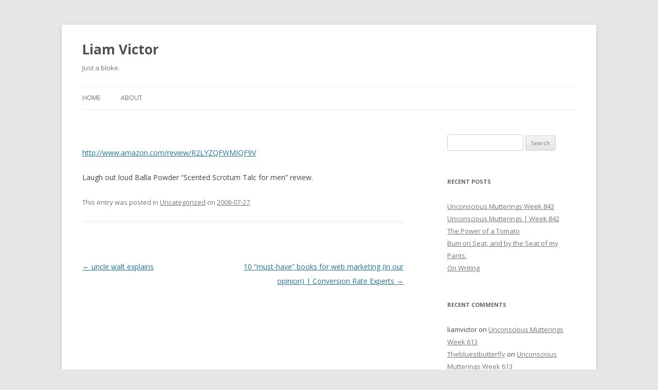

--- FILE ---
content_type: text/html; charset=UTF-8
request_url: https://liamvictor.com/633/
body_size: 5459
content:
<!DOCTYPE html>
<!--[if IE 7]>
<html class="ie ie7" lang="en-US">
<![endif]-->
<!--[if IE 8]>
<html class="ie ie8" lang="en-US">
<![endif]-->
<!--[if !(IE 7) & !(IE 8)]><!-->
<html lang="en-US">
<!--<![endif]-->
<head>
<meta charset="UTF-8" />
<meta name="viewport" content="width=device-width" />
<title>Liam Victor</title>
<link rel="profile" href="https://gmpg.org/xfn/11" />
<link rel="pingback" href="https://liamvictor.com/wordpress/xmlrpc.php">
<!--[if lt IE 9]>
<script src="https://liamvictor.com/wordpress/wp-content/themes/twentytwelve/js/html5.js?ver=3.7.0" type="text/javascript"></script>
<![endif]-->
<meta name='robots' content='max-image-preview:large' />
<link rel='dns-prefetch' href='//fonts.googleapis.com' />
<link rel='dns-prefetch' href='//s.w.org' />
<link href='https://fonts.gstatic.com' crossorigin rel='preconnect' />
<link rel="alternate" type="application/rss+xml" title="Liam Victor &raquo; Feed" href="https://liamvictor.com/feed/" />
<link rel="alternate" type="application/rss+xml" title="Liam Victor &raquo; Comments Feed" href="https://liamvictor.com/comments/feed/" />
		<script type="text/javascript">
			window._wpemojiSettings = {"baseUrl":"https:\/\/s.w.org\/images\/core\/emoji\/13.1.0\/72x72\/","ext":".png","svgUrl":"https:\/\/s.w.org\/images\/core\/emoji\/13.1.0\/svg\/","svgExt":".svg","source":{"concatemoji":"https:\/\/liamvictor.com\/wordpress\/wp-includes\/js\/wp-emoji-release.min.js?ver=5.8.12"}};
			!function(e,a,t){var n,r,o,i=a.createElement("canvas"),p=i.getContext&&i.getContext("2d");function s(e,t){var a=String.fromCharCode;p.clearRect(0,0,i.width,i.height),p.fillText(a.apply(this,e),0,0);e=i.toDataURL();return p.clearRect(0,0,i.width,i.height),p.fillText(a.apply(this,t),0,0),e===i.toDataURL()}function c(e){var t=a.createElement("script");t.src=e,t.defer=t.type="text/javascript",a.getElementsByTagName("head")[0].appendChild(t)}for(o=Array("flag","emoji"),t.supports={everything:!0,everythingExceptFlag:!0},r=0;r<o.length;r++)t.supports[o[r]]=function(e){if(!p||!p.fillText)return!1;switch(p.textBaseline="top",p.font="600 32px Arial",e){case"flag":return s([127987,65039,8205,9895,65039],[127987,65039,8203,9895,65039])?!1:!s([55356,56826,55356,56819],[55356,56826,8203,55356,56819])&&!s([55356,57332,56128,56423,56128,56418,56128,56421,56128,56430,56128,56423,56128,56447],[55356,57332,8203,56128,56423,8203,56128,56418,8203,56128,56421,8203,56128,56430,8203,56128,56423,8203,56128,56447]);case"emoji":return!s([10084,65039,8205,55357,56613],[10084,65039,8203,55357,56613])}return!1}(o[r]),t.supports.everything=t.supports.everything&&t.supports[o[r]],"flag"!==o[r]&&(t.supports.everythingExceptFlag=t.supports.everythingExceptFlag&&t.supports[o[r]]);t.supports.everythingExceptFlag=t.supports.everythingExceptFlag&&!t.supports.flag,t.DOMReady=!1,t.readyCallback=function(){t.DOMReady=!0},t.supports.everything||(n=function(){t.readyCallback()},a.addEventListener?(a.addEventListener("DOMContentLoaded",n,!1),e.addEventListener("load",n,!1)):(e.attachEvent("onload",n),a.attachEvent("onreadystatechange",function(){"complete"===a.readyState&&t.readyCallback()})),(n=t.source||{}).concatemoji?c(n.concatemoji):n.wpemoji&&n.twemoji&&(c(n.twemoji),c(n.wpemoji)))}(window,document,window._wpemojiSettings);
		</script>
		<style type="text/css">
img.wp-smiley,
img.emoji {
	display: inline !important;
	border: none !important;
	box-shadow: none !important;
	height: 1em !important;
	width: 1em !important;
	margin: 0 .07em !important;
	vertical-align: -0.1em !important;
	background: none !important;
	padding: 0 !important;
}
</style>
	<link rel='stylesheet' id='wp-block-library-css'  href='https://liamvictor.com/wordpress/wp-includes/css/dist/block-library/style.min.css?ver=5.8.12' type='text/css' media='all' />
<style id='wp-block-library-theme-inline-css' type='text/css'>
#start-resizable-editor-section{display:none}.wp-block-audio figcaption{color:#555;font-size:13px;text-align:center}.is-dark-theme .wp-block-audio figcaption{color:hsla(0,0%,100%,.65)}.wp-block-code{font-family:Menlo,Consolas,monaco,monospace;color:#1e1e1e;padding:.8em 1em;border:1px solid #ddd;border-radius:4px}.wp-block-embed figcaption{color:#555;font-size:13px;text-align:center}.is-dark-theme .wp-block-embed figcaption{color:hsla(0,0%,100%,.65)}.blocks-gallery-caption{color:#555;font-size:13px;text-align:center}.is-dark-theme .blocks-gallery-caption{color:hsla(0,0%,100%,.65)}.wp-block-image figcaption{color:#555;font-size:13px;text-align:center}.is-dark-theme .wp-block-image figcaption{color:hsla(0,0%,100%,.65)}.wp-block-pullquote{border-top:4px solid;border-bottom:4px solid;margin-bottom:1.75em;color:currentColor}.wp-block-pullquote__citation,.wp-block-pullquote cite,.wp-block-pullquote footer{color:currentColor;text-transform:uppercase;font-size:.8125em;font-style:normal}.wp-block-quote{border-left:.25em solid;margin:0 0 1.75em;padding-left:1em}.wp-block-quote cite,.wp-block-quote footer{color:currentColor;font-size:.8125em;position:relative;font-style:normal}.wp-block-quote.has-text-align-right{border-left:none;border-right:.25em solid;padding-left:0;padding-right:1em}.wp-block-quote.has-text-align-center{border:none;padding-left:0}.wp-block-quote.is-large,.wp-block-quote.is-style-large{border:none}.wp-block-search .wp-block-search__label{font-weight:700}.wp-block-group.has-background{padding:1.25em 2.375em;margin-top:0;margin-bottom:0}.wp-block-separator{border:none;border-bottom:2px solid;margin-left:auto;margin-right:auto;opacity:.4}.wp-block-separator:not(.is-style-wide):not(.is-style-dots){width:100px}.wp-block-separator.has-background:not(.is-style-dots){border-bottom:none;height:1px}.wp-block-separator.has-background:not(.is-style-wide):not(.is-style-dots){height:2px}.wp-block-table thead{border-bottom:3px solid}.wp-block-table tfoot{border-top:3px solid}.wp-block-table td,.wp-block-table th{padding:.5em;border:1px solid;word-break:normal}.wp-block-table figcaption{color:#555;font-size:13px;text-align:center}.is-dark-theme .wp-block-table figcaption{color:hsla(0,0%,100%,.65)}.wp-block-video figcaption{color:#555;font-size:13px;text-align:center}.is-dark-theme .wp-block-video figcaption{color:hsla(0,0%,100%,.65)}.wp-block-template-part.has-background{padding:1.25em 2.375em;margin-top:0;margin-bottom:0}#end-resizable-editor-section{display:none}
</style>
<link rel='stylesheet' id='twentytwelve-fonts-css'  href='https://fonts.googleapis.com/css?family=Open+Sans%3A400italic%2C700italic%2C400%2C700&#038;subset=latin%2Clatin-ext&#038;display=fallback' type='text/css' media='all' />
<link rel='stylesheet' id='twentytwelve-style-css'  href='https://liamvictor.com/wordpress/wp-content/themes/twentytwelve/style.css?ver=20190507' type='text/css' media='all' />
<link rel='stylesheet' id='twentytwelve-block-style-css'  href='https://liamvictor.com/wordpress/wp-content/themes/twentytwelve/css/blocks.css?ver=20190406' type='text/css' media='all' />
<!--[if lt IE 9]>
<link rel='stylesheet' id='twentytwelve-ie-css'  href='https://liamvictor.com/wordpress/wp-content/themes/twentytwelve/css/ie.css?ver=20150214' type='text/css' media='all' />
<![endif]-->
<script type='text/javascript' src='https://liamvictor.com/wordpress/wp-includes/js/jquery/jquery.min.js?ver=3.6.0' id='jquery-core-js'></script>
<script type='text/javascript' src='https://liamvictor.com/wordpress/wp-includes/js/jquery/jquery-migrate.min.js?ver=3.3.2' id='jquery-migrate-js'></script>
<link rel="https://api.w.org/" href="https://liamvictor.com/wp-json/" /><link rel="alternate" type="application/json" href="https://liamvictor.com/wp-json/wp/v2/posts/633" /><link rel="EditURI" type="application/rsd+xml" title="RSD" href="https://liamvictor.com/wordpress/xmlrpc.php?rsd" />
<link rel="wlwmanifest" type="application/wlwmanifest+xml" href="https://liamvictor.com/wordpress/wp-includes/wlwmanifest.xml" /> 
<meta name="generator" content="WordPress 5.8.12" />
<link rel="canonical" href="https://liamvictor.com/633/" />
<link rel='shortlink' href='https://liamvictor.com/?p=633' />
<link rel="alternate" type="application/json+oembed" href="https://liamvictor.com/wp-json/oembed/1.0/embed?url=https%3A%2F%2Fliamvictor.com%2F633%2F" />
<link rel="alternate" type="text/xml+oembed" href="https://liamvictor.com/wp-json/oembed/1.0/embed?url=https%3A%2F%2Fliamvictor.com%2F633%2F&#038;format=xml" />
<style type="text/css">.recentcomments a{display:inline !important;padding:0 !important;margin:0 !important;}</style></head>

<body class="post-template-default single single-post postid-633 single-format-standard wp-embed-responsive custom-font-enabled single-author">
<div id="page" class="hfeed site">
	<header id="masthead" class="site-header" role="banner">
		<hgroup>
			<h1 class="site-title"><a href="https://liamvictor.com/" title="Liam Victor" rel="home">Liam Victor</a></h1>
			<h2 class="site-description">Just a bloke.</h2>
		</hgroup>

		<nav id="site-navigation" class="main-navigation" role="navigation">
			<button class="menu-toggle">Menu</button>
			<a class="assistive-text" href="#content" title="Skip to content">Skip to content</a>
			<div class="nav-menu"><ul>
<li ><a href="https://liamvictor.com/">Home</a></li><li class="page_item page-item-2304"><a href="https://liamvictor.com/about/">About</a></li>
</ul></div>
		</nav><!-- #site-navigation -->

			</header><!-- #masthead -->

	<div id="main" class="wrapper">

	<div id="primary" class="site-content">
		<div id="content" role="main">

			
				
	<article id="post-633" class="post-633 post type-post status-publish format-standard hentry category-uncategorized">
				<header class="entry-header">
			
						<h1 class="entry-title"></h1>
								</header><!-- .entry-header -->

				<div class="entry-content">
			<p><a href="https://www.amazon.com/review/R2LYZQFWMIQF9V">http://www.amazon.com/review/R2LYZQFWMIQF9V</a></p>
<p>Laugh out loud Balla Powder &#8220;Scented Scrotum Talc for men&#8221; review.</p>
					</div><!-- .entry-content -->
		
		<footer class="entry-meta">
			This entry was posted in <a href="https://liamvictor.com/category/uncategorized/" rel="category tag">Uncategorized</a> on <a href="https://liamvictor.com/633/" title="3:32 pm" rel="bookmark"><time class="entry-date" datetime="2008-07-27T15:32:00+00:00">2008-07-27</time></a><span class="by-author"> by <span class="author vcard"><a class="url fn n" href="https://liamvictor.com/author/liamvictor/" title="View all posts by liamvictor" rel="author">liamvictor</a></span></span>.								</footer><!-- .entry-meta -->
	</article><!-- #post -->

				<nav class="nav-single">
					<h3 class="assistive-text">Post navigation</h3>
					<span class="nav-previous"><a href="https://liamvictor.com/uncle-walt-explains/" rel="prev"><span class="meta-nav">&larr;</span> uncle walt explains</a></span>
					<span class="nav-next"><a href="https://liamvictor.com/10-must-have-books-for-web-marketing-in-our-opinion-conversion-rate-experts/" rel="next">10 “must-have” books for web marketing (in our opinion) | Conversion Rate Experts <span class="meta-nav">&rarr;</span></a></span>
				</nav><!-- .nav-single -->

				
<div id="comments" class="comments-area">

	
	
	
</div><!-- #comments .comments-area -->

			
		</div><!-- #content -->
	</div><!-- #primary -->


			<div id="secondary" class="widget-area" role="complementary">
			<aside id="search-2" class="widget widget_search"><form role="search" method="get" id="searchform" class="searchform" action="https://liamvictor.com/">
				<div>
					<label class="screen-reader-text" for="s">Search for:</label>
					<input type="text" value="" name="s" id="s" />
					<input type="submit" id="searchsubmit" value="Search" />
				</div>
			</form></aside>
		<aside id="recent-posts-2" class="widget widget_recent_entries">
		<h3 class="widget-title">Recent Posts</h3>
		<ul>
											<li>
					<a href="https://liamvictor.com/unconscious-mutterings-week-843/">Unconscious Mutterings Week 843</a>
									</li>
											<li>
					<a href="https://liamvictor.com/unconscious-mutterings-week-842/">Unconscious Mutterings | Week 842</a>
									</li>
											<li>
					<a href="https://liamvictor.com/the-power-of-a-tomato/">The Power of a Tomato</a>
									</li>
											<li>
					<a href="https://liamvictor.com/bum-on-seat-and-by-the-seat-of-my-pants/">Bum on Seat, and by the Seat of my Pants.</a>
									</li>
											<li>
					<a href="https://liamvictor.com/on-writing/">On Writing</a>
									</li>
					</ul>

		</aside><aside id="recent-comments-2" class="widget widget_recent_comments"><h3 class="widget-title">Recent Comments</h3><ul id="recentcomments"><li class="recentcomments"><span class="comment-author-link">liamvictor</span> on <a href="https://liamvictor.com/unconscious-mutterings-week-613/#comment-9359">Unconscious Mutterings Week 613</a></li><li class="recentcomments"><span class="comment-author-link"><a href="https://coffeehobby.blogspot.com" rel='external nofollow ugc' class='url'>Thebluestbutterfly</a></span> on <a href="https://liamvictor.com/unconscious-mutterings-week-613/#comment-9358">Unconscious Mutterings Week 613</a></li><li class="recentcomments"><span class="comment-author-link">liamvictor</span> on <a href="https://liamvictor.com/unconscious-mutterings-week-567/#comment-17">Unconscious Mutterings Week 567</a></li><li class="recentcomments"><span class="comment-author-link"><a href='http://www.momentsofintrospection.com/2013/12/unconscious-mutterings-567.html' rel='external nofollow ugc' class='url'>Shannon W.</a></span> on <a href="https://liamvictor.com/unconscious-mutterings-week-567/#comment-16">Unconscious Mutterings Week 567</a></li><li class="recentcomments"><span class="comment-author-link"><a href="https://www.differentrandomness.blogspot.com" rel='external nofollow ugc' class='url'>Sarita</a></span> on <a href="https://liamvictor.com/unconscious-mutterings-week-511/#comment-4">Unconscious Mutterings &#8211; Week 511</a></li></ul></aside><aside id="archives-2" class="widget widget_archive"><h3 class="widget-title">Archives</h3>
			<ul>
					<li><a href='https://liamvictor.com/2019/08/'>August 2019</a></li>
	<li><a href='https://liamvictor.com/2018/01/'>January 2018</a></li>
	<li><a href='https://liamvictor.com/2017/07/'>July 2017</a></li>
	<li><a href='https://liamvictor.com/2017/01/'>January 2017</a></li>
	<li><a href='https://liamvictor.com/2016/11/'>November 2016</a></li>
	<li><a href='https://liamvictor.com/2016/06/'>June 2016</a></li>
	<li><a href='https://liamvictor.com/2016/05/'>May 2016</a></li>
	<li><a href='https://liamvictor.com/2015/10/'>October 2015</a></li>
	<li><a href='https://liamvictor.com/2015/07/'>July 2015</a></li>
	<li><a href='https://liamvictor.com/2015/05/'>May 2015</a></li>
	<li><a href='https://liamvictor.com/2015/03/'>March 2015</a></li>
	<li><a href='https://liamvictor.com/2014/10/'>October 2014</a></li>
	<li><a href='https://liamvictor.com/2014/09/'>September 2014</a></li>
	<li><a href='https://liamvictor.com/2014/08/'>August 2014</a></li>
	<li><a href='https://liamvictor.com/2014/03/'>March 2014</a></li>
	<li><a href='https://liamvictor.com/2014/01/'>January 2014</a></li>
	<li><a href='https://liamvictor.com/2013/12/'>December 2013</a></li>
	<li><a href='https://liamvictor.com/2013/11/'>November 2013</a></li>
	<li><a href='https://liamvictor.com/2013/05/'>May 2013</a></li>
	<li><a href='https://liamvictor.com/2013/03/'>March 2013</a></li>
	<li><a href='https://liamvictor.com/2013/01/'>January 2013</a></li>
	<li><a href='https://liamvictor.com/2012/11/'>November 2012</a></li>
	<li><a href='https://liamvictor.com/2012/10/'>October 2012</a></li>
	<li><a href='https://liamvictor.com/2012/09/'>September 2012</a></li>
	<li><a href='https://liamvictor.com/2012/08/'>August 2012</a></li>
	<li><a href='https://liamvictor.com/2012/07/'>July 2012</a></li>
	<li><a href='https://liamvictor.com/2012/06/'>June 2012</a></li>
	<li><a href='https://liamvictor.com/2012/05/'>May 2012</a></li>
	<li><a href='https://liamvictor.com/2012/03/'>March 2012</a></li>
	<li><a href='https://liamvictor.com/2012/02/'>February 2012</a></li>
	<li><a href='https://liamvictor.com/2012/01/'>January 2012</a></li>
	<li><a href='https://liamvictor.com/2011/12/'>December 2011</a></li>
	<li><a href='https://liamvictor.com/2011/11/'>November 2011</a></li>
	<li><a href='https://liamvictor.com/2011/10/'>October 2011</a></li>
	<li><a href='https://liamvictor.com/2011/09/'>September 2011</a></li>
	<li><a href='https://liamvictor.com/2011/08/'>August 2011</a></li>
	<li><a href='https://liamvictor.com/2011/07/'>July 2011</a></li>
	<li><a href='https://liamvictor.com/2011/06/'>June 2011</a></li>
	<li><a href='https://liamvictor.com/2011/04/'>April 2011</a></li>
	<li><a href='https://liamvictor.com/2011/03/'>March 2011</a></li>
	<li><a href='https://liamvictor.com/2011/02/'>February 2011</a></li>
	<li><a href='https://liamvictor.com/2011/01/'>January 2011</a></li>
	<li><a href='https://liamvictor.com/2010/12/'>December 2010</a></li>
	<li><a href='https://liamvictor.com/2010/11/'>November 2010</a></li>
	<li><a href='https://liamvictor.com/2010/09/'>September 2010</a></li>
	<li><a href='https://liamvictor.com/2010/08/'>August 2010</a></li>
	<li><a href='https://liamvictor.com/2010/07/'>July 2010</a></li>
	<li><a href='https://liamvictor.com/2010/06/'>June 2010</a></li>
	<li><a href='https://liamvictor.com/2010/05/'>May 2010</a></li>
	<li><a href='https://liamvictor.com/2010/01/'>January 2010</a></li>
	<li><a href='https://liamvictor.com/2009/12/'>December 2009</a></li>
	<li><a href='https://liamvictor.com/2009/11/'>November 2009</a></li>
	<li><a href='https://liamvictor.com/2009/10/'>October 2009</a></li>
	<li><a href='https://liamvictor.com/2009/09/'>September 2009</a></li>
	<li><a href='https://liamvictor.com/2009/06/'>June 2009</a></li>
	<li><a href='https://liamvictor.com/2009/05/'>May 2009</a></li>
	<li><a href='https://liamvictor.com/2009/04/'>April 2009</a></li>
	<li><a href='https://liamvictor.com/2009/03/'>March 2009</a></li>
	<li><a href='https://liamvictor.com/2009/02/'>February 2009</a></li>
	<li><a href='https://liamvictor.com/2009/01/'>January 2009</a></li>
	<li><a href='https://liamvictor.com/2008/12/'>December 2008</a></li>
	<li><a href='https://liamvictor.com/2008/11/'>November 2008</a></li>
	<li><a href='https://liamvictor.com/2008/10/'>October 2008</a></li>
	<li><a href='https://liamvictor.com/2008/09/'>September 2008</a></li>
	<li><a href='https://liamvictor.com/2008/08/'>August 2008</a></li>
	<li><a href='https://liamvictor.com/2008/07/'>July 2008</a></li>
	<li><a href='https://liamvictor.com/2008/06/'>June 2008</a></li>
	<li><a href='https://liamvictor.com/2008/05/'>May 2008</a></li>
	<li><a href='https://liamvictor.com/2008/04/'>April 2008</a></li>
	<li><a href='https://liamvictor.com/2008/03/'>March 2008</a></li>
	<li><a href='https://liamvictor.com/2008/02/'>February 2008</a></li>
	<li><a href='https://liamvictor.com/2008/01/'>January 2008</a></li>
	<li><a href='https://liamvictor.com/2007/12/'>December 2007</a></li>
	<li><a href='https://liamvictor.com/2007/11/'>November 2007</a></li>
			</ul>

			</aside><aside id="categories-2" class="widget widget_categories"><h3 class="widget-title">Categories</h3>
			<ul>
					<li class="cat-item cat-item-22"><a href="https://liamvictor.com/category/a-life/">A Life</a>
</li>
	<li class="cat-item cat-item-2"><a href="https://liamvictor.com/category/applications/">Applications</a>
</li>
	<li class="cat-item cat-item-3"><a href="https://liamvictor.com/category/art-design/">Art &amp; Design</a>
</li>
	<li class="cat-item cat-item-4"><a href="https://liamvictor.com/category/bizarre/">Bizarre</a>
</li>
	<li class="cat-item cat-item-5"><a href="https://liamvictor.com/category/books/">Books</a>
</li>
	<li class="cat-item cat-item-6"><a href="https://liamvictor.com/category/criminal-banking-class/">Criminal Banking Class</a>
</li>
	<li class="cat-item cat-item-17"><a href="https://liamvictor.com/category/social-media/facebook/">Facebook</a>
</li>
	<li class="cat-item cat-item-7"><a href="https://liamvictor.com/category/facts-data/">Facts &amp; Data</a>
</li>
	<li class="cat-item cat-item-8"><a href="https://liamvictor.com/category/music/">Music</a>
</li>
	<li class="cat-item cat-item-24"><a href="https://liamvictor.com/category/on-writing/">On Writing</a>
</li>
	<li class="cat-item cat-item-9"><a href="https://liamvictor.com/category/programming/">Programming</a>
</li>
	<li class="cat-item cat-item-10"><a href="https://liamvictor.com/category/quiz/">Quiz</a>
</li>
	<li class="cat-item cat-item-11"><a href="https://liamvictor.com/category/search-engine-optimisation/">Search Engine Optimisation</a>
</li>
	<li class="cat-item cat-item-23"><a href="https://liamvictor.com/category/a-life/self-improvement/">Self Improvement</a>
</li>
	<li class="cat-item cat-item-12"><a href="https://liamvictor.com/category/social-media/">Social Media</a>
</li>
	<li class="cat-item cat-item-13"><a href="https://liamvictor.com/category/sport/">Sport</a>
</li>
	<li class="cat-item cat-item-14"><a href="https://liamvictor.com/category/social-media/stumbleupon/">Stumbleupon</a>
</li>
	<li class="cat-item cat-item-1"><a href="https://liamvictor.com/category/uncategorized/">Uncategorized</a>
</li>
	<li class="cat-item cat-item-15"><a href="https://liamvictor.com/category/unconscious-mutterings/">Unconscious Mutterings</a>
</li>
	<li class="cat-item cat-item-16"><a href="https://liamvictor.com/category/zombies/">Zombies</a>
</li>
			</ul>

			</aside>		</div><!-- #secondary -->
		</div><!-- #main .wrapper -->
	<footer id="colophon" role="contentinfo">
		<div class="site-info">
									<a href="https://wordpress.org/" class="imprint" title="Semantic Personal Publishing Platform">
				Proudly powered by WordPress			</a>
		</div><!-- .site-info -->
	</footer><!-- #colophon -->
</div><!-- #page -->

<script type='text/javascript' src='https://liamvictor.com/wordpress/wp-content/themes/twentytwelve/js/navigation.js?ver=20141205' id='twentytwelve-navigation-js'></script>
<script type='text/javascript' src='https://liamvictor.com/wordpress/wp-includes/js/wp-embed.min.js?ver=5.8.12' id='wp-embed-js'></script>
<script defer src="https://static.cloudflareinsights.com/beacon.min.js/vcd15cbe7772f49c399c6a5babf22c1241717689176015" integrity="sha512-ZpsOmlRQV6y907TI0dKBHq9Md29nnaEIPlkf84rnaERnq6zvWvPUqr2ft8M1aS28oN72PdrCzSjY4U6VaAw1EQ==" data-cf-beacon='{"version":"2024.11.0","token":"72bf297ee49544a2b0098c7801250143","r":1,"server_timing":{"name":{"cfCacheStatus":true,"cfEdge":true,"cfExtPri":true,"cfL4":true,"cfOrigin":true,"cfSpeedBrain":true},"location_startswith":null}}' crossorigin="anonymous"></script>
</body>
</html>
